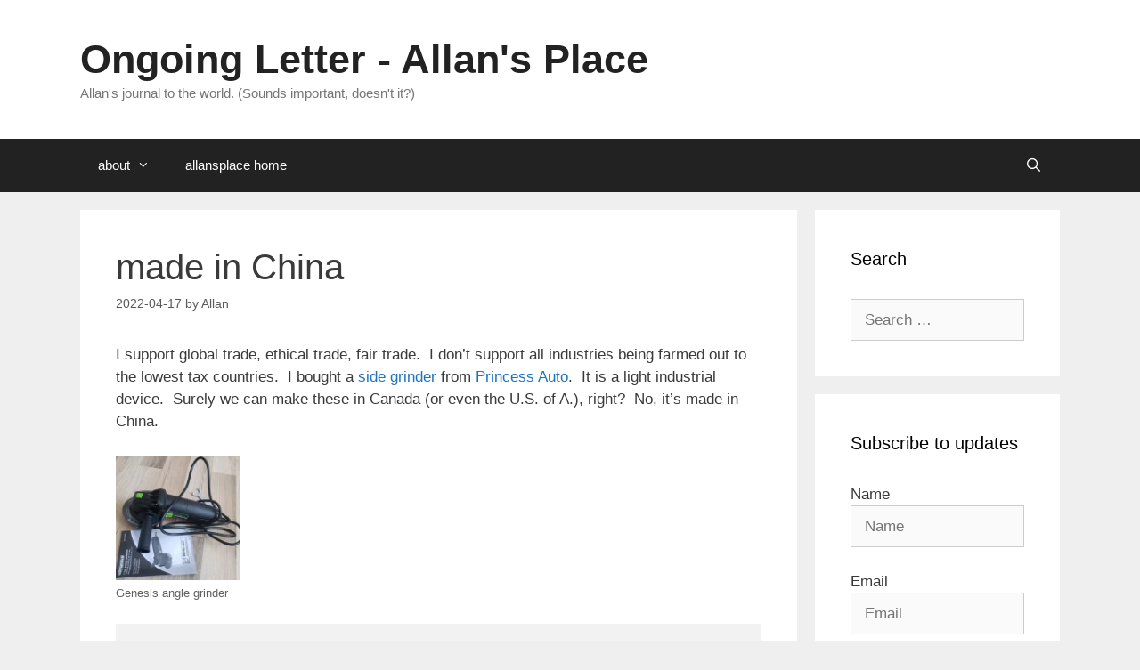

--- FILE ---
content_type: application/javascript
request_url: https://ogl.allansplace.ca/wp-content/plugins/simple-tooltips/zebra_tooltips.js?ver=6.9
body_size: 5447
content:
(function(g){g.Zebra_Tooltips=function(j,s){var b=this,k,h,q;b.settings={};b.hide=function(c,a){var b=c.data("Zebra_Tooltip");b&&(b.sticky=!1,a&&(b.destroy=!0),c.data("Zebra_Tooltip",b),l(c))};b.show=function(b,a){var d=b.data("Zebra_Tooltip");d&&(d.sticky=!0,d.muted=!1,a&&(d.destroy=!0),b.data("Zebra_Tooltip",d),n(b))};var m=function(c){var a=c.data("Zebra_Tooltip");if(!a.tooltip){var d=jQuery("<div>",{"class":"Zebra_Tooltip",css:{opacity:0,display:"block"}}),f=jQuery("<div>",{"class":"Zebra_Tooltip_Message", css:{"max-width":b.settings.max_width,"background-color":b.settings.background_color,color:b.settings.color}}).html(b.settings.content?b.settings.content:a.content).appendTo(d),a=jQuery("<div>",{"class":"Zebra_Tooltip_Arrow"}).appendTo(d),e=jQuery("<div>").appendTo(a);b.settings.keep_visible&&(d.bind("mouseleave"+(b.settings.close_on_click?" click":""),function(){l(c)}),d.bind("mouseenter",function(){n(c)}));d.appendTo("body");var p=d.outerWidth(),j=d.outerHeight(),m=e.outerWidth(),r=e.outerHeight(), a={tooltip:d,tooltip_width:p,tooltip_height:j+r/2,message:f,arrow_container:a,arrow_width:m,arrow_height:r,arrow:e},e=f.outerWidth(),p=f.outerHeight();d.css({width:a.tooltip_width,height:a.tooltip_height});a.tooltip_width+=f.outerWidth()-e;a.tooltip_height+=f.outerHeight()-p;d.css({width:a.tooltip_width,height:a.tooltip_height,display:"none"});a=g.extend(c.data("Zebra_Tooltip"),a);c.data("Zebra_Tooltip",a)}a.sticky&&!a.close&&(jQuery("<a>",{"class":"Zebra_Tooltip_Close",href:"javascript:void(0)"}).html("x").bind("click", function(a){a.preventDefault();a=c.data("Zebra_Tooltip");a.sticky=!1;c.data("Zebra_Tooltip",a);l(c)}).appendTo(a.message),a.close=!0,a=g.extend(c.data("Zebra_Tooltip"),a),c.data("Zebra_Tooltip",a));if(a.window_resized||a.window_scrolled)d=g(window),a.window_resized&&(k=d.width(),d.height(),f=c.offset(),g.extend(a,{element_left:f.left,element_top:f.top,element_width:c.outerWidth(),element_height:c.outerHeight()})),q=d.scrollTop(),h=d.scrollLeft(),d="left"==b.settings.position?a.element_left-a.tooltip_width+ a.arrow_width:"right"==b.settings.position?a.element_left+a.element_width-a.arrow_width:a.element_left+(a.element_width-a.tooltip_width)/2,f=a.element_top-a.tooltip_height,e="left"==b.settings.position?a.tooltip_width-a.arrow_width-a.arrow_width/2:"right"==b.settings.position?a.arrow_width/2:(a.tooltip_width-a.arrow_width)/2,d+a.tooltip_width>k+h&&(e-=k+h-(d+a.tooltip_width)-6,d=k+h-a.tooltip_width-6,e+a.arrow_width>a.tooltip_width-6&&(e=a.tooltip_width-6-a.arrow_width),d+e+a.arrow_width/2<a.element_left&& (e=-1E4)),d<h&&(e-=h-d,d=h+2,0>e&&(e=a.arrow_width/2),d+e+a.arrow_width/2>a.element_left+a.element_width&&(e=-1E4)),a.arrow_container.removeClass("Zebra_Tooltip_Arrow_Top"),a.arrow_container.addClass("Zebra_Tooltip_Arrow_Bottom"),a.message.css("margin-top",""),a.arrow.css("borderColor",b.settings.background_color+" transparent transparent"),f<q?(f=a.element_top+a.element_height-b.settings.vertical_offset,a.animation_offset=Math.abs(a.animation_offset),a.message.css("margin-top",a.arrow_height/2), a.arrow_container.removeClass("Zebra_Tooltip_Arrow_Bottom"),a.arrow_container.addClass("Zebra_Tooltip_Arrow_Top"),a.arrow.css("borderColor","transparent transparent "+b.settings.background_color)):(a.animation_offset=-Math.abs(a.animation_offset),f+=b.settings.vertical_offset),a.arrow_container.css("left",e),a.tooltip.css({left:d,top:f}),g.extend(a,{tooltip_left:d,tooltip_top:f,arrow_left:e}),a.window_resized=!1,a.window_scrolled=!1,a=g.extend(c.data("Zebra_Tooltip"),a),c.data("Zebra_Tooltip",a); return a},l=function(c){var a=c.data("Zebra_Tooltip");clearTimeout(a.hide_timeout);a.sticky||(clearTimeout(a.show_timeout),a.hide_timeout=setTimeout(function(){if(a.tooltip){if(b.settings.onBeforeHide&&"function"==typeof b.settings.onBeforeHide)b.settings.onBeforeHide(c);a.close=!1;a.destroy&&(a.muted=!0);c.data("Zebra_Tooltip",a);g("a.Zebra_Tooltip_Close",a.tooltip).remove();a.tooltip.stop();a.tooltip.animate({opacity:0,top:a.tooltip_top+a.animation_offset},b.settings.animation_speed,function(){g(this).css("display", "none");if(b.settings.onHide&&"function"==typeof b.settings.onHide)b.settings.onHide(c)})}},b.settings.hide_delay))},n=function(c){var a=c.data("Zebra_Tooltip");clearTimeout(a.show_timeout);a.muted||(clearTimeout(a.hide_timeout),a.show_timeout=setTimeout(function(){a=m(c);if(b.settings.onBeforeShow&&"function"==typeof b.settings.onBeforeShow)b.settings.onBeforeShow(c);"block"!=a.tooltip.css("display")&&a.tooltip.css({top:a.tooltip_top+a.animation_offset});a.tooltip.css("display","block");a.tooltip.stop(); a.tooltip.animate({top:a.tooltip_top,opacity:b.settings.opacity},b.settings.animation_speed,function(){if(b.settings.onShow&&"function"==typeof b.settings.onShow)b.settings.onShow(c)})},b.settings.show_delay))};b.settings=g.extend({},{animation_speed:250,animation_offset:20,background_color:"#000",close_on_click:!0,color:"#FFF",content:!1,hide_delay:100,keep_visible:!0,max_width:250,opacity:0.95,position:"center",prerender:!1,show_delay:100,vertical_offset:0,onBeforeHide:null,onHide:null,onBeforeShow:null, onShow:null},s);j.each(function(){var c=g(this);c.bind({mouseenter:function(){n(c)},mouseleave:function(){l(c)}});c.data("Zebra_Tooltip",{tooltip:null,content:c.attr("title")||"",window_resized:!0,window_scrolled:!0,show_timeout:null,hide_timeout:null,animation_offset:b.settings.animation_offset,sticky:!1,destroy:!1,muted:!1});c.attr("title","");b.settings.prerender&&m(c)});g(window).bind("scroll resize",function(b){j.each(function(){var a=g(this).data("Zebra_Tooltip");"scroll"==b.type?a.window_scrolled= !0:a.window_resized=!0;g(this).data("Zebra_Tooltip",a)})})}})(jQuery);